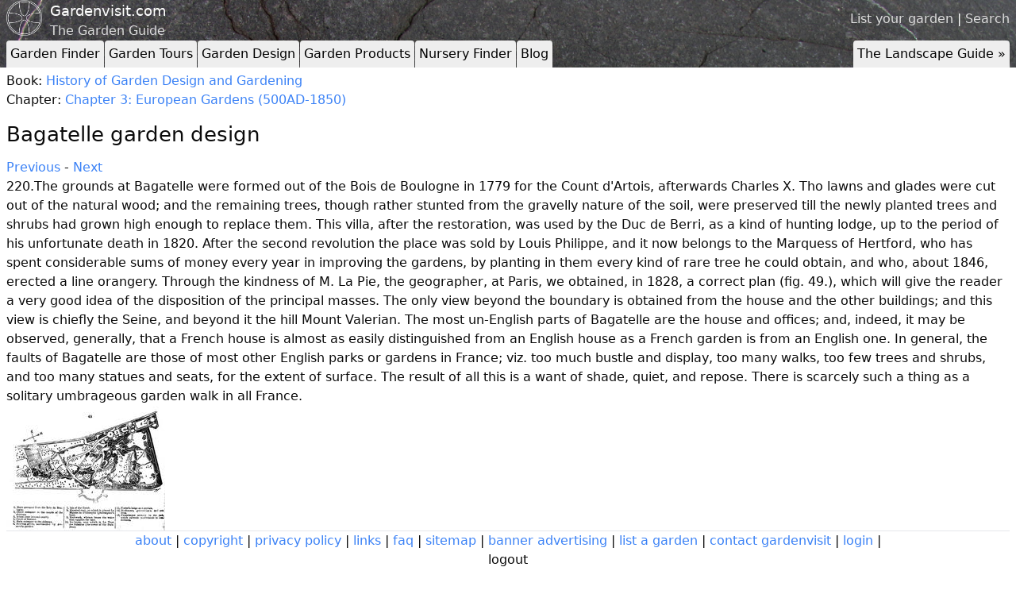

--- FILE ---
content_type: text/html; charset=utf-8
request_url: https://www.gardenvisit.com/book/history_of_garden_design_and_gardening/chapter_3_european_gardens_(500ad-1850)/bagatelle_garden_design
body_size: 11335
content:




<!DOCTYPE html>
<html lang="en">
<head>
  <title>History of Garden Design and Gardening Chapter 3: European Gardens (500AD-1850) Bagatelle garden design</title>
  <link rel="icon" type="image/x-icon" href="/favicon.ico" />
  <meta charset="utf-8"></meta>
    

    <link rel="stylesheet" href="/assets/tailwind-7e396d7428429f0c1ff6115fa4c80e69254d7b74fdee0be08c99871242bd6cd1.css" />
    <link rel="stylesheet" href="/assets/application-2ec4f218ea5b8ad78c9b050c32ee305f851b60b1ae174b4b9db0f5e32f9fa420.css" />
    <script type="importmap" data-turbo-track="reload">{
  "imports": {
    "application": "/assets/application-3897b39d0f7fe7e947af9b84a1e1304bb30eb1dadb983104797d0a5e26a08736.js"
  }
}</script>
<link rel="modulepreload" href="/assets/application-3897b39d0f7fe7e947af9b84a1e1304bb30eb1dadb983104797d0a5e26a08736.js">
<script src="/assets/es-module-shims.min-6982885c6ce151b17d1d2841985042ce58e1b94af5dc14ab8268b3d02e7de3d6.js" async="async" data-turbo-track="reload"></script>
<script type="module">import "application"</script>

  
  <meta name="csrf-param" content="authenticity_token" />
<meta name="csrf-token" content="RFm6W3BltOVRV34Z3vIKnK_WDzLBT5MT3VwRtkBJcq6Nd0PbbZO1qpe7IXH74xsncBEDBgP7_Owj7lQpQy_-xA" />
  <meta name="viewport" content="width=device-width, initial-scale=1.0">
</head>
<body>
  <script>
    (function(i,s,o,g,r,a,m){i['GoogleAnalyticsObject']=r;i[r]=i[r]||function(){
    (i[r].q=i[r].q||[]).push(arguments)},i[r].l=1*new Date();a=s.createElement(o),
    m=s.getElementsByTagName(o)[0];a.async=1;a.src=g;m.parentNode.insertBefore(a,m)
    })(window,document,'script','//www.google-analytics.com/analytics.js','ga');

    ga('create', 'UA-20437492-1', 'auto');
    ga('send', 'pageview');
  </script>

    <div class="container mx-auto px-2 ad-header">
    <div style="clear:both;"></div>
  </div>


  <header style="background-image: url('/assets/rock_texture-b19097a2eb9f92a5786e07b8a07d2d60171cf06ace292ba6f3d62b60d3e6a9d3.jpg');">
    <div class="container mx-auto px-2">

      <div class="site-header__top-right">
        <a href="/account/gardens/new">List your garden</a> | <a href="/search">Search</a>
      </div>

      <div class="identity">
        <img class="identity__logo" src="/assets/logo-aea7b2ac3f088060f28baf4237e98aa6dbb495fe27bdfb485551bf848b21ebc6.png" />
        <a class="identity__title" href="/">Gardenvisit.com</a>
        <span class="identity__subtitle">The Garden Guide</span>
      </div>

        <div class="tabs">
    <div class="toptabs">
      <ul>
        <li><a href="/gardens" rel="">Garden Finder</a></li>
        <li><a href="/garden_tours" rel="">Garden Tours</a></li>
        <li><a href="/garden_design" rel="">Garden Design</a></li>
        <li><a href="/garden_products" rel="">Garden Products</a></li>
        <li><a href="/nurseries" rel="">Nursery Finder</a></li>
        <li><a href="/blog" rel="">Blog</a></li>
        <li class="right desktop"><a href="/landscape_architecture" rel="">The Landscape Guide &raquo;</a></li>
      </ul>
    </div>
    <div style="clear:both;"></div>

    <div class="topsubtabs">
      <ul>
        <li><a href="/gardens/in/england" rel="">England</a></li>
        <li><a href="/gardens/in/scotland" rel="">Scotland</a></li>
        <li><a href="/gardens/in/france" rel="">France</a></li>
        <li><a href="/gardens/in/holland" rel="">Holland</a></li>
        <li><a href="/gardens/in/germany" rel="">Germany</a></li>
        <li><a href="/gardens/in/italy" rel="">Italy</a></li>
        <li><a href="/gardens/in/spain" rel="">Spain</a></li>
        <li><a href="/gardens/in/portugal" rel="">Portugal</a></li>
        <li><a href="/gardens/in/usa" rel="">USA</a></li>
        <li><a href="/gardens/in/china" rel="">China</a></li>
        <li><a href="/gardens/in/japan" rel="">Japan</a></li>
        <li><a href="/gardens/in/india" rel="">India</a></li>
        <li><a href="/gardens/in/iran" rel="">Iran</a></li>
        <li><a href="/garden_landscape_finder/garden_visiting_advice" rel="">Advice</a></li>
        <li class="hide"><a href="/gardens">Gardens</a></li>
        <div style="clear:both;"></div>
      </ul>
      <ul>
        <li><a href="/garden_tours/in/england" rel="">England</a></li>
        <li><a href="/garden_tours/in/scotland" rel="">Scotland</a></li>
        <li><a href="/garden_tours/in/france" rel="">France</a></li>
        <li><a href="/garden_tours/in/holland" rel="">Holland</a></li>
        <li><a href="/garden_tours/in/germany" rel="">Germany</a></li>
        <li><a href="/garden_tours/in/italy" rel="">Italy</a></li>
        <li><a href="/garden_tours/in/spain" rel="">Spain</a></li>
        <li><a href="/garden_tours/in/portugal" rel="">Portugal</a></li>
        <li><a href="/garden_tours/in/usa" rel="">USA</a></li>
        <li><a href="/garden_tours/in/china" rel="">China</a></li>
        <li><a href="/garden_tours/in/japan" rel="">Japan</a></li>
        <li><a href="/garden_tours/in/india" rel="">India</a></li>
        <li><a href="/garden_tours/in/iran" rel="">Iran</a></li>
        <li><a href="/garden_tours/garden_travel" rel="">Advice</a></li>
        <li class="hide"><a href="/garden_tours">Garden Tours</a></li>
        <div style="clear:both;"></div>
      </ul>
      <ul>
        <li><a href="/garden_products/water" rel="">Water</a></li>
        <li><a href="/garden_products/lighting_outdoor" rel="">Lighting</a></li>
        <li><a href="/garden_products/furniture_outdoor" rel="">Furniture</a></li>
        <li><a href="/garden_products/garden_ornaments" rel="">Ornaments</a></li>
        <li><a href="/garden_products/garden_security" rel="">Security</a></li>
        <li><a href="/garden_products/materials_garden_landscape" rel="">Materials</a></li>
        <li><a href="/garden_products/structures_shed_building" rel="">Structures</a></li>
        <li><a href="/garden_products/accessories_garden" rel="">Accessories</a></li>
        <li><a href="/garden_products/garden_tools" rel="">Tools</a></li>
        <li><a href="/garden_products/cad_computer_aided_design" rel="">CAD</a></li>
        <li><a href="/garden_products/planting" rel="">Planting</a></li>
        <li><a href="/garden_products/sustainable_design" rel="">Sustainability</a></li>
        <li class="hide"><a href="/garden_products">Garden Products</a></li>
        <div style="clear:both;"></div>
      </ul>
      <ul>
        <li><a href="/nurseries/in/england" rel="">England</a></li>
        <li><a href="/nurseries/in/scotland" rel="">Scotland</a></li>
        <li><a href="/nurseries/in/wales" rel="">Wales</a></li>
        <li><a href="/nurseries/mail_order" rel="">Mail Order</a></li>
        <li class="hide"><a href="/nurseries">Nurseries</a></li>
        <div style="clear:both;"></div>
      </ul>
    </div>
  </div>

      <script type="text/javascript">
        var pathname = window.location.pathname;
        $('.topsubtabs a').each(function(){
          if(pathname.startsWith($(this).attr('href')) && pathname!='/'){
            $(this).parents('ul').show();
          }
          if($(this).attr('href') == pathname){
            $(this).parents('li').addClass('current');
          }
        });
      </script>
    </div>
  </header>
  <div style="clear:both;"></div>

  <div class="container mx-auto px-2">



    

<div class="book_paragraph">
  <div class="crumbs">
  </div>

  <p>
    Book: <a href="/book/history_of_garden_design_and_gardening">History of Garden Design and Gardening</a><br />
    Chapter: <a href="/book/history_of_garden_design_and_gardening/chapter_3_european_gardens_(500ad-1850)">Chapter 3: European Gardens (500AD-1850)</a>
  </p>
  <h1>Bagatelle garden design</h1>

  <p>
    <a href="/book/history_of_garden_design_and_gardening/chapter_3_european_gardens_(500ad-1850)/thomas_blaikie_garden_designer">Previous</a>
     -
    <a href="/book/history_of_garden_design_and_gardening/chapter_3_european_gardens_(500ad-1850)/parc_monceau_design">Next</a>
  </p>

  <div class="row">
    <div class="col-sm-12">
      220.The grounds at Bagatelle were formed out of the Bois de Boulogne in 1779 for the Count d'Artois, afterwards Charles X. Tho lawns and glades were cut out of the natural wood; and the remaining trees, though rather stunted from the gravelly nature of the soil, were preserved till the newly planted trees and shrubs had grown high enough to replace them. This villa, after the restoration, was used by the Duc de Berri, as a kind of hunting lodge, up to the period of his unfortunate death in 1820. After the second revolution the place was sold by Louis Philippe, and it now belongs to the Marquess of Hertford, who has spent considerable sums of money every year in improving the gardens, by planting in them every kind of rare tree he could obtain, and who, about 1846, erected a line orangery. Through the kindness of M. La Pie, the geographer, at Paris, we obtained, in 1828, a correct plan (fig. 49.), which will give the reader a very good idea of the disposition of the principal masses. The only view beyond the boundary is obtained from the house and the other buildings; and this view is chiefly the Seine, and beyond it the hill Mount Valerian. The most un-English parts of Bagatelle are the house and offices; and, indeed, it may be observed, generally, that a French house is almost as easily distinguished from an English house as a French garden is from an English one. In general, the faults of Bagatelle are those of most other English parks or gardens in France; viz. too much bustle and display, too many walks, too few trees and shrubs, and too many statues and seats, for the extent of surface. The result of all this is a want of shade, quiet, and repose. There is scarcely such a thing as a solitary umbrageous garden walk in all France.

        <img src="https://images-production.gardenvisit.com/uploads/images/8471/gardening_encyclopedia_220_49_medium.jpg" />
    </div>
  </div>
</div>

  </div>

  <div class="container mx-auto px-2">
  <hr>
  <footer>
    <p>
      
      <a href="/about">about</a> |
      <a rel="nofollow" href="/copyright">copyright</a> |
      <a rel="nofollow" href="/privacy_policy">privacy policy</a> |
      <a href="/links">links</a> |
      <a href="/faq">faq</a> |
      <a rel="nofollow" href="/sitemap">sitemap</a> |
      <a rel="nofollow" href="/faq/banner_advertising">banner advertising</a> |
      <a href="/account/gardens/new">list a garden</a> |
      <a rel="nofollow" href="/contact">contact gardenvisit</a> |
      <a href="/users/sign_in">login</a> |
      <form class="button_to" method="post" action="/users/sign_out"><input type="hidden" name="_method" value="delete" autocomplete="off" /><button type="submit">logout</button><input type="hidden" name="authenticity_token" value="ok0m1jIUMu6y8YhSyYtYT4osP1DBu71M96LBt774MF5qpwt5ddLEn40D1fzZCdRJ_boDENkTW7LSx8_9a8vJUA" autocomplete="off" /></form>
    </p>
      <p>
    <a href="/history_theory">History &amp; Theory</a> | 
    <a href="/landscape_architecture">Landscape Architecture</a>
  </p>

    <p class="small">&copy; Gardenvisit 2026. All rights reserved.</p>
    <p class="small">Nightingale Garden Company Limited, Company Registered Number: 06549733, Registered in England and Wales.</p>
  </footer>
</div>


  <script type="text/javascript"
    src="https://maps.googleapis.com/maps/api/js?key=AIzaSyA4l086hmtvXkLn-pAzWqXnRCgKog1gHyE&sensor=false">
  </script>
  <script type="text/javascript">
    var _mfq = _mfq || [];
      (function() {
        var mf = document.createElement("script");
        mf.type = "text/javascript"; mf.async = true;
        mf.src = "//cdn.mouseflow.com/projects/42eabe9c-fcf9-4a13-bc3b-4af185a988aa.js";
        document.getElementsByTagName("head")[0].appendChild(mf);
      })();
  </script>
</body>
</html>

